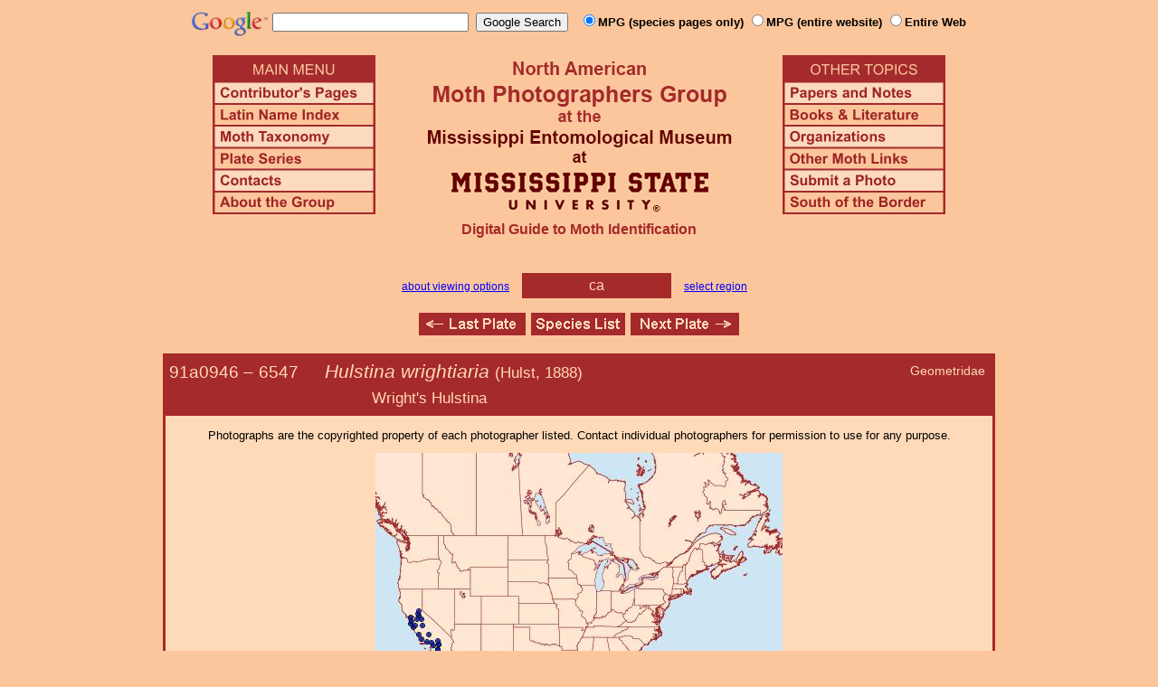

--- FILE ---
content_type: text/html
request_url: http://mothphotographersgroup.msstate.edu/species.php?hodges=6547&state=ca
body_size: 9399
content:
<!DOCTYPE html>
<html>
<head>
<title>Moth Photographers Group &ndash; Hulstina wrightiaria &ndash; 6547</title>
<meta http-equiv="Content-Type" content="text/html; charset=ISO-8859-1">
<link rel="stylesheet" type="text/css" href="mpg.css">
<script src="/javascripts/jquery-1.8.2.min.js" type="text/javascript"></script>
<link rel="stylesheet" type="text/css" href="/facebox/facebox.css">
<link rel="canonical" href="http://mothphotographersgroup.msstate.edu/species.php?hodges=6547&state=ca">
<script src="/facebox/facebox.js" type="text/javascript"></script>
</head>
<body>
<div align="center">

<!-- SiteSearch Google -->
<FORM method=GET action="https://www.google.com/search">
<input type=hidden name=ie value=UTF-8>
<input type=hidden name=oe value=UTF-8>
<TABLE background=../../../../swatch.gif><tr>
<tr>

<td valign=top>
<A HREF="http://www.google.com/"><IMG SRC="Google_logo.png" border="0" ALT="Google" height=27></A>
</td>

<td>
<INPUT TYPE=text name=q size=25 maxlength=255 value="">&nbsp;
<INPUT type=submit name=btnG VALUE="Google Search">&ensp;
<font size=-1>
<input type="hidden" name="udm" value="14" /> <!-- this excludes AI results -->
<input type=hidden name=domains value="mothphotographersgroup.msstate.edu">
<font face=arial><b>
<input type=radio name=sitesearch value="mothphotographersgroup.msstate.edu/species.php" checked>MPG (species pages only)
<input type=radio name=sitesearch value="mothphotographersgroup.msstate.edu">MPG (entire website)
<input type=radio name=sitesearch value="">Entire Web
</b></font><br><br>
</font>
</td></tr></TABLE>
</FORM>
<!-- SiteSearch Google -->


<table width=820 border=0 cellpadding=5 cellspacing=0>
<tr valign=top>
<td width=20% align=left>

<img src="/menu_left.png" border=0 width=180 height=176 usemap=#mpgmap>
<map name=mpgmap>
<area shape=rect coords="    3,     3, 176,   27" href="/">
<area shape=rect coords="    3,   31, 176,   52" href=/ContributorsPages.shtml>
<area shape=rect coords="    3,   55, 176,   76" href=/LatinIndex.shtml>
<area shape=rect coords="    3,   79, 176, 100" href=/Taxonomy.shtml>
<area shape=rect coords="    3, 103, 176, 124" href=/Plates2.shtml>
<area shape=rect coords="    3, 127, 176, 148" href=/contacts.php>
<area shape=rect coords="    3, 151, 176, 172" href=/AboutMPG.shtml>
</map>
</td>

<td width=60%><center>
<img src="Header.gif" width=380 height=180>
<br>
<font face=arial color=brown size=+0><b>Digital Guide to Moth Identification
<br><br></b></font>
</td><td width=20% align=right>

<img src="/menu_right.png" border=0 width=180 height=176 usemap=#mpgmap2>
<map name=mpgmap2>
<area shape=rect coords="    3,   31, 176,   52" href=/Problems.shtml>
<area shape=rect coords="    3,   55, 176,   76" href=/Books.shtml>
<area shape=rect coords="    3,   79, 176, 100" href=/Orgs.shtml>
<area shape=rect coords="    3, 103, 176, 124" href=/Links.shtml>
<area shape=rect coords="    3, 127, 176, 148" href=/Submit.shtml>
<area shape=rect coords="    3, 151, 176, 172" href="/MesoIndex.shtml">
</map>

</td></tr>
</table>
<script src="/javascripts/url.min.js"></script>
<script src="/javascripts/navigation_region.js"></script>

<div class="nav_region">
  <a href="AboutRegions.shtml">about viewing options</a>
  <a rel="facebox" class="region" href="select_region.php">
    ca  </a>
  <a rel="facebox" href="select_region.php">select region</a>
</div>

<p class="navigation"><a class="previous-plate" href="species.php?hodges=6546&amp;state=ca" title="6546 &ndash; Hulstina exhumata"><img src="/button_last.gif" width="118" height="25" alt="Last Plate" /></a><a href="species_list.php?state=ca#6547"><img src="/button_species.gif" width="104" height="25" alt="Species Index" /></a><a class="next-plate" href="species.php?hodges=6548&amp;state=ca" title="6548 &ndash; Pterotaea crickmeri"><img src="/button_next.gif" width="120" height="25" alt="Next Plate" /></a></p>

<table class="main">
  <tr>
    <td class="heading_cell">
      <div id="species_heading">
                  <div id="family_box">Geometridae</div>
                
                <span style="font-size: 90%;" title="Phylogenetic Sequence Number">91a0946 &ndash;</span>
        <span style="font-size: 90%;" title="Hodges Number">6547 &emsp; </span><i>Hulstina wrightiaria</i>
                  <span style="font-size: 80%;">
             (Hulst, 1888)             <table><tr><td>&emsp;&emsp;&emsp;&emsp;&emsp;&emsp;&emsp;&emsp;&emsp;&emsp;&emsp;&emsp;&emsp;Wright's Hulstina</td></tr></table>           </span>
              </div>
    </td>
  </tr>

  <tr>
    <td class="taxonomy_cell">
      
    </td>
  </tr>

  <tr><td id="species_copyright"></font>Photographs are the copyrighted property of each photographer listed. Contact individual photographers for permission to use for any purpose.</td></tr>

  <tr>
    <td id="species_large_image">
    <img src="/map/cache/overall/map_6547.jpg" width="450" height="350" border="0" alt="Distribution Data for Hulstina wrightiaria" />
    <br />
    <span class="caption">
      <a href="large_map.php?hodges=6547">Large Map &amp; Chart</a>
      <a href="mailto:steve@stevenanz.com?subject=MPG Map Error 6547">Report Errors</a>
      <a href="/AboutMaps.shtml">About Maps</a>
    </span>
  </td>
  </tr>

  <tr>
      <td>
          <table id="species_detail">



    <tr>
        <td class="label">Larva and<br>Host Plants:</td>
        <td class="content"><b>Host familiy: </b>Rhamnaceae Rosaceae.&nbsp;&nbsp;<b>Host genera: </b>Adenostoma Ceanothus.&nbsp;&nbsp;(Shropshire & Tallamy 2025 [accessed 6xii2025])</td>
    </tr>



  <tr>
      <td class="label">Similar Species:</td>
      <td class="content"><ul><li><a href=https://mothphotographersgroup.msstate.edu/pinned.php?plate=55.4&size=l&sort=p>Pinned specimens</a> of related species. <span style=font-weight:normal>(</span>Hint: <span style=font-weight:normal>select View by Region on the related species page.)</span></li></ul></td>
  </tr>

  <tr>
      <td class="label">Synonymy:</td>
      <td class="content"><li><i>wrightiaria</i> (Hulst, 1888) (<i>Boarmia</i>) - MONA 1983: 6547</li><li><i>aethalodaria</i> (Dyar, 1908) (<i>Selidosema</i>)</li><li><i>inconspicua</i> (Hulst, 1896) (<i>Chloroclystis</i>)</li></td>
  </tr>

          </table>
      </td>
  </tr>

  <tr>
    <td class="heading_cell" id="species_references_heading">References  <b><font size=2>(Caution:</font><font size=1> DNA barcoding at BOLD provides evidence of relatedness, not proof of identification; some BOLD specimens shown may not be sequenced.</font><font size=2>)</font></b></td>
  </tr>
  <tr>
    <td id="species_references">
      <ul>
                  <li><a href=https://bench.boldsystems.org/index.php/Taxbrowser_Taxonpage?taxid=102275>Barcode of Life (BOLD)</a> - <b>Caution: <font size=1>Identifications often erroneous; DNA barcode provides evidence of relatedness, not proof of identification; many specimens not sequenced.</font></b></li>
                  <li>Powell, J. A. & P. A. Opler, 2009. Moths of Western North America, Pl. 28.7f; p. 208. <a href=Books/MWNA.shtml>Book Review and ordering</a></li>
                  <li>Rindge, F.H., 1970. A revision of the moth genera Hulstina and Pterotaea (Lepidoptera, Geometridae). Bulletin of the American Museum of Natural History, <a href=http://hdl.handle.net/2246/1134>142(4)</a>: 257-342.</li>
                  <li>Shropshire, K.J. & D.W. Tallamy, 2025. Lepidoptera of North America, north of Mexico: an annotated list containing geographic ranges and host-plant records. ZooKeys, 1261: 101-113; <a href="https://zookeys.pensoft.net/article/160796/download/suppl/31/">Suppl. 1</a>. (<a href=https://doi.org/10.3897/zookeys.1261.160796>PDF or read online</a>)</li>
                  <li><a href="https://bugguide.net/node/view/184855">Species Page</a> at BugGuide.Net</li>
                  <li><a href="https://www.inaturalist.org/taxa/Hulstina wrightiaria">Species Page</a> at iNaturalist</li>
              </ul>
    </td>
  </tr>



  <tr>
    <td class="photo_set">
            <div>
        <img src="Files1/JV/300/JV6547.jpg" width="300" alt="Hulstina wrightiaria"><br>
        19mm &ndash; © Jim Vargo
      </div>
          </td>
  </tr>



</table>

<p class="navigation"><a class="previous-plate" href="species.php?hodges=6546&amp;state=ca" title="6546 &ndash; Hulstina exhumata"><img src="/button_last.gif" width="118" height="25" alt="Last Plate" /></a><a href="species_list.php?state=ca#6547"><img src="/button_species.gif" width="104" height="25" alt="Species Index" /></a><a class="next-plate" href="species.php?hodges=6548&amp;state=ca" title="6548 &ndash; Pterotaea crickmeri"><img src="/button_next.gif" width="120" height="25" alt="Next Plate" /></a></p>

<script src="/javascripts/nav_paging.js" type="text/javascript"></script>

<hr>

<p class="atthe">Moth Photographers Group &nbsp;<span>at the</span>&nbsp;
<a href="http://mississippientomologicalmuseum.org.msstate.edu/">Mississippi Entomological Museum</a>&nbsp;
<span>at the</span>&nbsp; <a href="http://www.msstate.edu/">Mississippi State University</a></p>

<p class="credit">Send suggestions, or submit photographs to <a href="mailto:steve.nanz.mpg@gmail.com">Webmaster &mdash; Moth Photographers Group</a></p>

<p class="credit">Database design and scripting support provided by <a href="http://boonedocks.net/mike/">Mike Boone</a></p>

</div>
</body>
</html>
